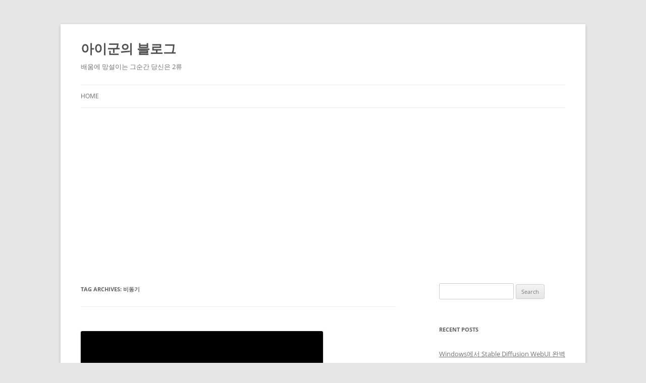

--- FILE ---
content_type: text/html; charset=UTF-8
request_url: http://theeye.pe.kr/archives/tag/%EB%B9%84%EB%8F%99%EA%B8%B0
body_size: 12039
content:
<!DOCTYPE html>
<!--[if IE 7]>
<html class="ie ie7" lang="en-US">
<![endif]-->
<!--[if IE 8]>
<html class="ie ie8" lang="en-US">
<![endif]-->
<!--[if !(IE 7) & !(IE 8)]><!-->
<html lang="en-US">
<!--<![endif]-->
<head>
<meta charset="UTF-8" />
<meta name="viewport" content="width=device-width, initial-scale=1.0" />
<title>비동기 | 아이군의 블로그</title>
<link rel="profile" href="https://gmpg.org/xfn/11" />
<link rel="pingback" href="http://theeye.pe.kr/xmlrpc.php">
<!--[if lt IE 9]>
<script src="http://theeye.pe.kr/wp-content/themes/twentytwelve/js/html5.js?ver=3.7.0" type="text/javascript"></script>
<![endif]-->
<meta name='robots' content='max-image-preview:large' />
	<style>img:is([sizes="auto" i], [sizes^="auto," i]) { contain-intrinsic-size: 3000px 1500px }</style>
	<link rel='dns-prefetch' href='//www.googletagmanager.com' />
<link rel='dns-prefetch' href='//pagead2.googlesyndication.com' />
<link rel="alternate" type="application/rss+xml" title="아이군의 블로그 &raquo; Feed" href="http://theeye.pe.kr/feed" />
<link rel="alternate" type="application/rss+xml" title="아이군의 블로그 &raquo; Comments Feed" href="http://theeye.pe.kr/comments/feed" />
<link rel="alternate" type="application/rss+xml" title="아이군의 블로그 &raquo; 비동기 Tag Feed" href="http://theeye.pe.kr/archives/tag/%eb%b9%84%eb%8f%99%ea%b8%b0/feed" />
<script type="text/javascript">
/* <![CDATA[ */
window._wpemojiSettings = {"baseUrl":"https:\/\/s.w.org\/images\/core\/emoji\/16.0.1\/72x72\/","ext":".png","svgUrl":"https:\/\/s.w.org\/images\/core\/emoji\/16.0.1\/svg\/","svgExt":".svg","source":{"concatemoji":"http:\/\/theeye.pe.kr\/wp-includes\/js\/wp-emoji-release.min.js?ver=6.8.3"}};
/*! This file is auto-generated */
!function(s,n){var o,i,e;function c(e){try{var t={supportTests:e,timestamp:(new Date).valueOf()};sessionStorage.setItem(o,JSON.stringify(t))}catch(e){}}function p(e,t,n){e.clearRect(0,0,e.canvas.width,e.canvas.height),e.fillText(t,0,0);var t=new Uint32Array(e.getImageData(0,0,e.canvas.width,e.canvas.height).data),a=(e.clearRect(0,0,e.canvas.width,e.canvas.height),e.fillText(n,0,0),new Uint32Array(e.getImageData(0,0,e.canvas.width,e.canvas.height).data));return t.every(function(e,t){return e===a[t]})}function u(e,t){e.clearRect(0,0,e.canvas.width,e.canvas.height),e.fillText(t,0,0);for(var n=e.getImageData(16,16,1,1),a=0;a<n.data.length;a++)if(0!==n.data[a])return!1;return!0}function f(e,t,n,a){switch(t){case"flag":return n(e,"\ud83c\udff3\ufe0f\u200d\u26a7\ufe0f","\ud83c\udff3\ufe0f\u200b\u26a7\ufe0f")?!1:!n(e,"\ud83c\udde8\ud83c\uddf6","\ud83c\udde8\u200b\ud83c\uddf6")&&!n(e,"\ud83c\udff4\udb40\udc67\udb40\udc62\udb40\udc65\udb40\udc6e\udb40\udc67\udb40\udc7f","\ud83c\udff4\u200b\udb40\udc67\u200b\udb40\udc62\u200b\udb40\udc65\u200b\udb40\udc6e\u200b\udb40\udc67\u200b\udb40\udc7f");case"emoji":return!a(e,"\ud83e\udedf")}return!1}function g(e,t,n,a){var r="undefined"!=typeof WorkerGlobalScope&&self instanceof WorkerGlobalScope?new OffscreenCanvas(300,150):s.createElement("canvas"),o=r.getContext("2d",{willReadFrequently:!0}),i=(o.textBaseline="top",o.font="600 32px Arial",{});return e.forEach(function(e){i[e]=t(o,e,n,a)}),i}function t(e){var t=s.createElement("script");t.src=e,t.defer=!0,s.head.appendChild(t)}"undefined"!=typeof Promise&&(o="wpEmojiSettingsSupports",i=["flag","emoji"],n.supports={everything:!0,everythingExceptFlag:!0},e=new Promise(function(e){s.addEventListener("DOMContentLoaded",e,{once:!0})}),new Promise(function(t){var n=function(){try{var e=JSON.parse(sessionStorage.getItem(o));if("object"==typeof e&&"number"==typeof e.timestamp&&(new Date).valueOf()<e.timestamp+604800&&"object"==typeof e.supportTests)return e.supportTests}catch(e){}return null}();if(!n){if("undefined"!=typeof Worker&&"undefined"!=typeof OffscreenCanvas&&"undefined"!=typeof URL&&URL.createObjectURL&&"undefined"!=typeof Blob)try{var e="postMessage("+g.toString()+"("+[JSON.stringify(i),f.toString(),p.toString(),u.toString()].join(",")+"));",a=new Blob([e],{type:"text/javascript"}),r=new Worker(URL.createObjectURL(a),{name:"wpTestEmojiSupports"});return void(r.onmessage=function(e){c(n=e.data),r.terminate(),t(n)})}catch(e){}c(n=g(i,f,p,u))}t(n)}).then(function(e){for(var t in e)n.supports[t]=e[t],n.supports.everything=n.supports.everything&&n.supports[t],"flag"!==t&&(n.supports.everythingExceptFlag=n.supports.everythingExceptFlag&&n.supports[t]);n.supports.everythingExceptFlag=n.supports.everythingExceptFlag&&!n.supports.flag,n.DOMReady=!1,n.readyCallback=function(){n.DOMReady=!0}}).then(function(){return e}).then(function(){var e;n.supports.everything||(n.readyCallback(),(e=n.source||{}).concatemoji?t(e.concatemoji):e.wpemoji&&e.twemoji&&(t(e.twemoji),t(e.wpemoji)))}))}((window,document),window._wpemojiSettings);
/* ]]> */
</script>
<style id='wp-emoji-styles-inline-css' type='text/css'>

	img.wp-smiley, img.emoji {
		display: inline !important;
		border: none !important;
		box-shadow: none !important;
		height: 1em !important;
		width: 1em !important;
		margin: 0 0.07em !important;
		vertical-align: -0.1em !important;
		background: none !important;
		padding: 0 !important;
	}
</style>
<link rel='stylesheet' id='wp-block-library-css' href='http://theeye.pe.kr/wp-includes/css/dist/block-library/style.min.css?ver=6.8.3' type='text/css' media='all' />
<style id='wp-block-library-theme-inline-css' type='text/css'>
.wp-block-audio :where(figcaption){color:#555;font-size:13px;text-align:center}.is-dark-theme .wp-block-audio :where(figcaption){color:#ffffffa6}.wp-block-audio{margin:0 0 1em}.wp-block-code{border:1px solid #ccc;border-radius:4px;font-family:Menlo,Consolas,monaco,monospace;padding:.8em 1em}.wp-block-embed :where(figcaption){color:#555;font-size:13px;text-align:center}.is-dark-theme .wp-block-embed :where(figcaption){color:#ffffffa6}.wp-block-embed{margin:0 0 1em}.blocks-gallery-caption{color:#555;font-size:13px;text-align:center}.is-dark-theme .blocks-gallery-caption{color:#ffffffa6}:root :where(.wp-block-image figcaption){color:#555;font-size:13px;text-align:center}.is-dark-theme :root :where(.wp-block-image figcaption){color:#ffffffa6}.wp-block-image{margin:0 0 1em}.wp-block-pullquote{border-bottom:4px solid;border-top:4px solid;color:currentColor;margin-bottom:1.75em}.wp-block-pullquote cite,.wp-block-pullquote footer,.wp-block-pullquote__citation{color:currentColor;font-size:.8125em;font-style:normal;text-transform:uppercase}.wp-block-quote{border-left:.25em solid;margin:0 0 1.75em;padding-left:1em}.wp-block-quote cite,.wp-block-quote footer{color:currentColor;font-size:.8125em;font-style:normal;position:relative}.wp-block-quote:where(.has-text-align-right){border-left:none;border-right:.25em solid;padding-left:0;padding-right:1em}.wp-block-quote:where(.has-text-align-center){border:none;padding-left:0}.wp-block-quote.is-large,.wp-block-quote.is-style-large,.wp-block-quote:where(.is-style-plain){border:none}.wp-block-search .wp-block-search__label{font-weight:700}.wp-block-search__button{border:1px solid #ccc;padding:.375em .625em}:where(.wp-block-group.has-background){padding:1.25em 2.375em}.wp-block-separator.has-css-opacity{opacity:.4}.wp-block-separator{border:none;border-bottom:2px solid;margin-left:auto;margin-right:auto}.wp-block-separator.has-alpha-channel-opacity{opacity:1}.wp-block-separator:not(.is-style-wide):not(.is-style-dots){width:100px}.wp-block-separator.has-background:not(.is-style-dots){border-bottom:none;height:1px}.wp-block-separator.has-background:not(.is-style-wide):not(.is-style-dots){height:2px}.wp-block-table{margin:0 0 1em}.wp-block-table td,.wp-block-table th{word-break:normal}.wp-block-table :where(figcaption){color:#555;font-size:13px;text-align:center}.is-dark-theme .wp-block-table :where(figcaption){color:#ffffffa6}.wp-block-video :where(figcaption){color:#555;font-size:13px;text-align:center}.is-dark-theme .wp-block-video :where(figcaption){color:#ffffffa6}.wp-block-video{margin:0 0 1em}:root :where(.wp-block-template-part.has-background){margin-bottom:0;margin-top:0;padding:1.25em 2.375em}
</style>
<style id='classic-theme-styles-inline-css' type='text/css'>
/*! This file is auto-generated */
.wp-block-button__link{color:#fff;background-color:#32373c;border-radius:9999px;box-shadow:none;text-decoration:none;padding:calc(.667em + 2px) calc(1.333em + 2px);font-size:1.125em}.wp-block-file__button{background:#32373c;color:#fff;text-decoration:none}
</style>
<style id='global-styles-inline-css' type='text/css'>
:root{--wp--preset--aspect-ratio--square: 1;--wp--preset--aspect-ratio--4-3: 4/3;--wp--preset--aspect-ratio--3-4: 3/4;--wp--preset--aspect-ratio--3-2: 3/2;--wp--preset--aspect-ratio--2-3: 2/3;--wp--preset--aspect-ratio--16-9: 16/9;--wp--preset--aspect-ratio--9-16: 9/16;--wp--preset--color--black: #000000;--wp--preset--color--cyan-bluish-gray: #abb8c3;--wp--preset--color--white: #fff;--wp--preset--color--pale-pink: #f78da7;--wp--preset--color--vivid-red: #cf2e2e;--wp--preset--color--luminous-vivid-orange: #ff6900;--wp--preset--color--luminous-vivid-amber: #fcb900;--wp--preset--color--light-green-cyan: #7bdcb5;--wp--preset--color--vivid-green-cyan: #00d084;--wp--preset--color--pale-cyan-blue: #8ed1fc;--wp--preset--color--vivid-cyan-blue: #0693e3;--wp--preset--color--vivid-purple: #9b51e0;--wp--preset--color--blue: #21759b;--wp--preset--color--dark-gray: #444;--wp--preset--color--medium-gray: #9f9f9f;--wp--preset--color--light-gray: #e6e6e6;--wp--preset--gradient--vivid-cyan-blue-to-vivid-purple: linear-gradient(135deg,rgba(6,147,227,1) 0%,rgb(155,81,224) 100%);--wp--preset--gradient--light-green-cyan-to-vivid-green-cyan: linear-gradient(135deg,rgb(122,220,180) 0%,rgb(0,208,130) 100%);--wp--preset--gradient--luminous-vivid-amber-to-luminous-vivid-orange: linear-gradient(135deg,rgba(252,185,0,1) 0%,rgba(255,105,0,1) 100%);--wp--preset--gradient--luminous-vivid-orange-to-vivid-red: linear-gradient(135deg,rgba(255,105,0,1) 0%,rgb(207,46,46) 100%);--wp--preset--gradient--very-light-gray-to-cyan-bluish-gray: linear-gradient(135deg,rgb(238,238,238) 0%,rgb(169,184,195) 100%);--wp--preset--gradient--cool-to-warm-spectrum: linear-gradient(135deg,rgb(74,234,220) 0%,rgb(151,120,209) 20%,rgb(207,42,186) 40%,rgb(238,44,130) 60%,rgb(251,105,98) 80%,rgb(254,248,76) 100%);--wp--preset--gradient--blush-light-purple: linear-gradient(135deg,rgb(255,206,236) 0%,rgb(152,150,240) 100%);--wp--preset--gradient--blush-bordeaux: linear-gradient(135deg,rgb(254,205,165) 0%,rgb(254,45,45) 50%,rgb(107,0,62) 100%);--wp--preset--gradient--luminous-dusk: linear-gradient(135deg,rgb(255,203,112) 0%,rgb(199,81,192) 50%,rgb(65,88,208) 100%);--wp--preset--gradient--pale-ocean: linear-gradient(135deg,rgb(255,245,203) 0%,rgb(182,227,212) 50%,rgb(51,167,181) 100%);--wp--preset--gradient--electric-grass: linear-gradient(135deg,rgb(202,248,128) 0%,rgb(113,206,126) 100%);--wp--preset--gradient--midnight: linear-gradient(135deg,rgb(2,3,129) 0%,rgb(40,116,252) 100%);--wp--preset--font-size--small: 13px;--wp--preset--font-size--medium: 20px;--wp--preset--font-size--large: 36px;--wp--preset--font-size--x-large: 42px;--wp--preset--spacing--20: 0.44rem;--wp--preset--spacing--30: 0.67rem;--wp--preset--spacing--40: 1rem;--wp--preset--spacing--50: 1.5rem;--wp--preset--spacing--60: 2.25rem;--wp--preset--spacing--70: 3.38rem;--wp--preset--spacing--80: 5.06rem;--wp--preset--shadow--natural: 6px 6px 9px rgba(0, 0, 0, 0.2);--wp--preset--shadow--deep: 12px 12px 50px rgba(0, 0, 0, 0.4);--wp--preset--shadow--sharp: 6px 6px 0px rgba(0, 0, 0, 0.2);--wp--preset--shadow--outlined: 6px 6px 0px -3px rgba(255, 255, 255, 1), 6px 6px rgba(0, 0, 0, 1);--wp--preset--shadow--crisp: 6px 6px 0px rgba(0, 0, 0, 1);}:where(.is-layout-flex){gap: 0.5em;}:where(.is-layout-grid){gap: 0.5em;}body .is-layout-flex{display: flex;}.is-layout-flex{flex-wrap: wrap;align-items: center;}.is-layout-flex > :is(*, div){margin: 0;}body .is-layout-grid{display: grid;}.is-layout-grid > :is(*, div){margin: 0;}:where(.wp-block-columns.is-layout-flex){gap: 2em;}:where(.wp-block-columns.is-layout-grid){gap: 2em;}:where(.wp-block-post-template.is-layout-flex){gap: 1.25em;}:where(.wp-block-post-template.is-layout-grid){gap: 1.25em;}.has-black-color{color: var(--wp--preset--color--black) !important;}.has-cyan-bluish-gray-color{color: var(--wp--preset--color--cyan-bluish-gray) !important;}.has-white-color{color: var(--wp--preset--color--white) !important;}.has-pale-pink-color{color: var(--wp--preset--color--pale-pink) !important;}.has-vivid-red-color{color: var(--wp--preset--color--vivid-red) !important;}.has-luminous-vivid-orange-color{color: var(--wp--preset--color--luminous-vivid-orange) !important;}.has-luminous-vivid-amber-color{color: var(--wp--preset--color--luminous-vivid-amber) !important;}.has-light-green-cyan-color{color: var(--wp--preset--color--light-green-cyan) !important;}.has-vivid-green-cyan-color{color: var(--wp--preset--color--vivid-green-cyan) !important;}.has-pale-cyan-blue-color{color: var(--wp--preset--color--pale-cyan-blue) !important;}.has-vivid-cyan-blue-color{color: var(--wp--preset--color--vivid-cyan-blue) !important;}.has-vivid-purple-color{color: var(--wp--preset--color--vivid-purple) !important;}.has-black-background-color{background-color: var(--wp--preset--color--black) !important;}.has-cyan-bluish-gray-background-color{background-color: var(--wp--preset--color--cyan-bluish-gray) !important;}.has-white-background-color{background-color: var(--wp--preset--color--white) !important;}.has-pale-pink-background-color{background-color: var(--wp--preset--color--pale-pink) !important;}.has-vivid-red-background-color{background-color: var(--wp--preset--color--vivid-red) !important;}.has-luminous-vivid-orange-background-color{background-color: var(--wp--preset--color--luminous-vivid-orange) !important;}.has-luminous-vivid-amber-background-color{background-color: var(--wp--preset--color--luminous-vivid-amber) !important;}.has-light-green-cyan-background-color{background-color: var(--wp--preset--color--light-green-cyan) !important;}.has-vivid-green-cyan-background-color{background-color: var(--wp--preset--color--vivid-green-cyan) !important;}.has-pale-cyan-blue-background-color{background-color: var(--wp--preset--color--pale-cyan-blue) !important;}.has-vivid-cyan-blue-background-color{background-color: var(--wp--preset--color--vivid-cyan-blue) !important;}.has-vivid-purple-background-color{background-color: var(--wp--preset--color--vivid-purple) !important;}.has-black-border-color{border-color: var(--wp--preset--color--black) !important;}.has-cyan-bluish-gray-border-color{border-color: var(--wp--preset--color--cyan-bluish-gray) !important;}.has-white-border-color{border-color: var(--wp--preset--color--white) !important;}.has-pale-pink-border-color{border-color: var(--wp--preset--color--pale-pink) !important;}.has-vivid-red-border-color{border-color: var(--wp--preset--color--vivid-red) !important;}.has-luminous-vivid-orange-border-color{border-color: var(--wp--preset--color--luminous-vivid-orange) !important;}.has-luminous-vivid-amber-border-color{border-color: var(--wp--preset--color--luminous-vivid-amber) !important;}.has-light-green-cyan-border-color{border-color: var(--wp--preset--color--light-green-cyan) !important;}.has-vivid-green-cyan-border-color{border-color: var(--wp--preset--color--vivid-green-cyan) !important;}.has-pale-cyan-blue-border-color{border-color: var(--wp--preset--color--pale-cyan-blue) !important;}.has-vivid-cyan-blue-border-color{border-color: var(--wp--preset--color--vivid-cyan-blue) !important;}.has-vivid-purple-border-color{border-color: var(--wp--preset--color--vivid-purple) !important;}.has-vivid-cyan-blue-to-vivid-purple-gradient-background{background: var(--wp--preset--gradient--vivid-cyan-blue-to-vivid-purple) !important;}.has-light-green-cyan-to-vivid-green-cyan-gradient-background{background: var(--wp--preset--gradient--light-green-cyan-to-vivid-green-cyan) !important;}.has-luminous-vivid-amber-to-luminous-vivid-orange-gradient-background{background: var(--wp--preset--gradient--luminous-vivid-amber-to-luminous-vivid-orange) !important;}.has-luminous-vivid-orange-to-vivid-red-gradient-background{background: var(--wp--preset--gradient--luminous-vivid-orange-to-vivid-red) !important;}.has-very-light-gray-to-cyan-bluish-gray-gradient-background{background: var(--wp--preset--gradient--very-light-gray-to-cyan-bluish-gray) !important;}.has-cool-to-warm-spectrum-gradient-background{background: var(--wp--preset--gradient--cool-to-warm-spectrum) !important;}.has-blush-light-purple-gradient-background{background: var(--wp--preset--gradient--blush-light-purple) !important;}.has-blush-bordeaux-gradient-background{background: var(--wp--preset--gradient--blush-bordeaux) !important;}.has-luminous-dusk-gradient-background{background: var(--wp--preset--gradient--luminous-dusk) !important;}.has-pale-ocean-gradient-background{background: var(--wp--preset--gradient--pale-ocean) !important;}.has-electric-grass-gradient-background{background: var(--wp--preset--gradient--electric-grass) !important;}.has-midnight-gradient-background{background: var(--wp--preset--gradient--midnight) !important;}.has-small-font-size{font-size: var(--wp--preset--font-size--small) !important;}.has-medium-font-size{font-size: var(--wp--preset--font-size--medium) !important;}.has-large-font-size{font-size: var(--wp--preset--font-size--large) !important;}.has-x-large-font-size{font-size: var(--wp--preset--font-size--x-large) !important;}
:where(.wp-block-post-template.is-layout-flex){gap: 1.25em;}:where(.wp-block-post-template.is-layout-grid){gap: 1.25em;}
:where(.wp-block-columns.is-layout-flex){gap: 2em;}:where(.wp-block-columns.is-layout-grid){gap: 2em;}
:root :where(.wp-block-pullquote){font-size: 1.5em;line-height: 1.6;}
</style>
<link rel='stylesheet' id='twentytwelve-fonts-css' href='http://theeye.pe.kr/wp-content/themes/twentytwelve/fonts/font-open-sans.css?ver=20230328' type='text/css' media='all' />
<link rel='stylesheet' id='twentytwelve-style-css' href='http://theeye.pe.kr/wp-content/themes/twentytwelve/style.css?ver=20250715' type='text/css' media='all' />
<link rel='stylesheet' id='twentytwelve-block-style-css' href='http://theeye.pe.kr/wp-content/themes/twentytwelve/css/blocks.css?ver=20240812' type='text/css' media='all' />
<!--[if lt IE 9]>
<link rel='stylesheet' id='twentytwelve-ie-css' href='http://theeye.pe.kr/wp-content/themes/twentytwelve/css/ie.css?ver=20240722' type='text/css' media='all' />
<![endif]-->
<link rel='stylesheet' id='hcb-style-css' href='http://theeye.pe.kr/wp-content/plugins/highlighting-code-block/build/css/hcb--light.css?ver=2.0.1' type='text/css' media='all' />
<style id='hcb-style-inline-css' type='text/css'>
:root{--hcb--fz--base: 14px}:root{--hcb--fz--mobile: 13px}:root{--hcb--ff:Menlo, Consolas, "Hiragino Kaku Gothic ProN", "Hiragino Sans", Meiryo, sans-serif;}
</style>
<script type="text/javascript" src="http://theeye.pe.kr/wp-includes/js/jquery/jquery.min.js?ver=3.7.1" id="jquery-core-js"></script>
<script type="text/javascript" src="http://theeye.pe.kr/wp-includes/js/jquery/jquery-migrate.min.js?ver=3.4.1" id="jquery-migrate-js"></script>
<script type="text/javascript" src="http://theeye.pe.kr/wp-content/themes/twentytwelve/js/navigation.js?ver=20250303" id="twentytwelve-navigation-js" defer="defer" data-wp-strategy="defer"></script>

<!-- Google tag (gtag.js) snippet added by Site Kit -->
<!-- Google Analytics snippet added by Site Kit -->
<script type="text/javascript" src="https://www.googletagmanager.com/gtag/js?id=GT-K8DZHFL" id="google_gtagjs-js" async></script>
<script type="text/javascript" id="google_gtagjs-js-after">
/* <![CDATA[ */
window.dataLayer = window.dataLayer || [];function gtag(){dataLayer.push(arguments);}
gtag("set","linker",{"domains":["theeye.pe.kr"]});
gtag("js", new Date());
gtag("set", "developer_id.dZTNiMT", true);
gtag("config", "GT-K8DZHFL");
/* ]]> */
</script>
<link rel="https://api.w.org/" href="http://theeye.pe.kr/wp-json/" /><link rel="alternate" title="JSON" type="application/json" href="http://theeye.pe.kr/wp-json/wp/v2/tags/1538" /><link rel="EditURI" type="application/rsd+xml" title="RSD" href="http://theeye.pe.kr/xmlrpc.php?rsd" />
<meta name="generator" content="WordPress 6.8.3" />
<meta name="generator" content="Site Kit by Google 1.170.0" /><link rel="stylesheet" href="https://cdnjs.cloudflare.com/ajax/libs/prism/1.29.0/themes/prism.min.css" integrity="sha512-tN7Ec6zAFaVSG3TpNAKtk4DOHNpSwKHxxrsiw4GHKESGPs5njn/0sMCUMl2svV4wo4BK/rCP7juYz+zx+l6oeQ==" crossorigin="anonymous" referrerpolicy="no-referrer" />
<!-- Google AdSense meta tags added by Site Kit -->
<meta name="google-adsense-platform-account" content="ca-host-pub-2644536267352236">
<meta name="google-adsense-platform-domain" content="sitekit.withgoogle.com">
<!-- End Google AdSense meta tags added by Site Kit -->
<style type="text/css">.recentcomments a{display:inline !important;padding:0 !important;margin:0 !important;}</style><link rel="amphtml" href="http://theeye.pe.kr/archives/tag/%EB%B9%84%EB%8F%99%EA%B8%B0?amp">
<!-- Google AdSense snippet added by Site Kit -->
<script type="text/javascript" async="async" src="https://pagead2.googlesyndication.com/pagead/js/adsbygoogle.js?client=ca-pub-3987969772234243&amp;host=ca-host-pub-2644536267352236" crossorigin="anonymous"></script>

<!-- End Google AdSense snippet added by Site Kit -->
<link rel="icon" href="http://theeye.pe.kr/wp-content/uploads/2022/09/cropped-dennis.jpg-32x32.jpg" sizes="32x32" />
<link rel="icon" href="http://theeye.pe.kr/wp-content/uploads/2022/09/cropped-dennis.jpg-192x192.jpg" sizes="192x192" />
<link rel="apple-touch-icon" href="http://theeye.pe.kr/wp-content/uploads/2022/09/cropped-dennis.jpg-180x180.jpg" />
<meta name="msapplication-TileImage" content="http://theeye.pe.kr/wp-content/uploads/2022/09/cropped-dennis.jpg-270x270.jpg" />
</head>

<body class="archive tag tag-1538 wp-embed-responsive wp-theme-twentytwelve custom-font-enabled single-author">
<script src="https://cdnjs.cloudflare.com/ajax/libs/highlight.js/11.6.0/highlight.min.js" integrity="sha512-gU7kztaQEl7SHJyraPfZLQCNnrKdaQi5ndOyt4L4UPL/FHDd/uB9Je6KDARIqwnNNE27hnqoWLBq+Kpe4iHfeQ==" crossorigin="anonymous" referrerpolicy="no-referrer"></script>
<script>
	document.addEventListener("DOMContentLoaded", function () {
		hljs.highlightAll()
	})
</script>
<script src="https://cdnjs.cloudflare.com/ajax/libs/prism/1.29.0/components/prism-core.min.js" integrity="sha512-9khQRAUBYEJDCDVP2yw3LRUQvjJ0Pjx0EShmaQjcHa6AXiOv6qHQu9lCAIR8O+/D8FtaCoJ2c0Tf9Xo7hYH01Q==" crossorigin="anonymous" referrerpolicy="no-referrer"></script>
<script src="https://cdnjs.cloudflare.com/ajax/libs/prism/1.29.0/plugins/autoloader/prism-autoloader.min.js" integrity="sha512-SkmBfuA2hqjzEVpmnMt/LINrjop3GKWqsuLSSB3e7iBmYK7JuWw4ldmmxwD9mdm2IRTTi0OxSAfEGvgEi0i2Kw==" crossorigin="anonymous" referrerpolicy="no-referrer"></script><div id="page" class="hfeed site">
	<a class="screen-reader-text skip-link" href="#content">Skip to content</a>
	<header id="masthead" class="site-header">
		<hgroup>
					<h1 class="site-title"><a href="http://theeye.pe.kr/" rel="home" >아이군의 블로그</a></h1>
			<h2 class="site-description">배움에 망설이는 그순간 당신은 2류</h2>
		</hgroup>

		<nav id="site-navigation" class="main-navigation">
			<button class="menu-toggle">Menu</button>
			<div class="nav-menu"><ul>
<li ><a href="http://theeye.pe.kr/">Home</a></li></ul></div>
		</nav><!-- #site-navigation -->

			</header><!-- #masthead -->

	<div id="main" class="wrapper">

	<section id="primary" class="site-content">
		<div id="content" role="main">

					<header class="archive-header">
				<h1 class="archive-title">
				Tag Archives: <span>비동기</span>				</h1>

						</header><!-- .archive-header -->

			
	<article id="post-1447" class="post-1447 post type-post status-publish format-standard has-post-thumbnail hentry category-dev-android tag-android tag-asynctask tag-java tag-976 tag-1538 tag-1031 tag-96">
				<header class="entry-header">
			<img width="480" height="270" src="http://theeye.pe.kr/wp-content/uploads/1/1141648838-480x270.png" class="attachment-post-thumbnail size-post-thumbnail wp-post-image" alt="" decoding="async" fetchpriority="high" />
						<h1 class="entry-title">
				<a href="http://theeye.pe.kr/archives/1447" rel="bookmark">[Java/Android] AsyncTask를 사용하여 특정 작업 수행하기</a>
			</h1>
										<div class="comments-link">
					<a href="http://theeye.pe.kr/archives/1447#comments"><span class="dsq-postid" data-dsqidentifier="1447 http://theeye.pe.kr/archives/1447">9 Replies</span></a>				</div><!-- .comments-link -->
					</header><!-- .entry-header -->

				<div class="entry-content">
			<p>기존에 글 [<strong><a href="http://theeye.pe.kr/entry/how-to-execute-some-jobs-with-thread" target="_blank">Thread를 이용한 특정 작업 수행하기</a></strong>]에서는 쓰레드를 이용하여 백그라운드에서 다른 작업을 수행하는 방법에 대해 설명을 하였습니다. 하지만 이방법은 안드로이드에서는 UI에 접근할 수 없는등 몇가지 예상치 못한 문제를 만날 수 있습니다.</p>
<p>이경우 <strong>AsyncTask</strong>를 사용하시면 이러한 문제를 해결할 수 있습니다. 간단하게 만들어본 예제를 보여드리겠습니다.</p>
<pre class="lang:java decode:true">private Button mButton;
private ProgressBar mProgress;
private AsyncTask&lt;Void, Integer, Void&gt; mTask;

@Override
public void onCreate(Bundle savedInstanceState)
{
  super.onCreate(savedInstanceState);
  setContentView(R.layout.main);

  mButton = (Button) findViewById(R.id.button);
  mProgress = (ProgressBar) findViewById(R.id.progress);

  mButton.setOnClickListener(this);
}

@Override
public void onClick(View v)
{
  // 시작 버튼
  if(mButton.getText().equals("start"))
  {
    // AsyncTask는 재활용할 수 없습니다. 매번 새롭게 생성
    mTask = new AsyncTask&lt;Void, Integer, Void&gt;()
    {
      // 작업 취소시 사용하기 위한 플래그
      private boolean isCanceled = false;

      // 작업을 시작하기 직전에 호출되는 메서드
      @Override
      protected void onPreExecute()
      {
        publishProgress(0);
        isCanceled = false;
      }

      // 백그라운드에서 작업
      @Override
      protected Void doInBackground(Void... params)
      {
        // 0.1초마다 100단계로 구성된 프로그래스바를 1씩 증가시킵니다.
        for(int i = 1 ; i &lt;= 100 &amp;&amp; ! isCanceled ; i++)
        {
          try
          {
            publishProgress(i);
            Thread.sleep(100);
          }
          catch(InterruptedException e)
          {
            e.printStackTrace();
          }
        }

        return null;
      }

      // publishProgress() 메서드를 통해 호출됩니다. 진행사항을 표시하는데에 쓰입니다.
      @Override
      protected void onProgressUpdate(Integer... progress)
      {
        mProgress.setProgress(progress[0]);
      }

      // 작업 완료 직후에 호출되는 메소드
      @Override
      protected void onPostExecute(Void result)
      {
        Toast.makeText(AsyncTaskExampleActivity.this, "완료됨", Toast.LENGTH_SHORT).show();
        mButton.setText("start");
      }

      // 외부에서 강제로 취소할때 호출되는 메소드
      @Override
      protected void onCancelled()
      {
        isCanceled = true;
        publishProgress(0);
        Toast.makeText(AsyncTaskExampleActivity.this, "취소됨", Toast.LENGTH_SHORT).show();
      }
    };

    // 작업 시작
    mTask.execute();
    mButton.setText("cancel");
  }
  // 취소 버튼
  else if(mButton.getText().equals("cancel"))
  {
    mTask.cancel(false);
    mButton.setText("start");
  }
}</pre>
<p>위에서 관심있게 이야기 해볼것은 new AsyncTask를 선언할때에 나오는 3개의 Generic 인자입니다.</p>
<p><ins style="background-color: #ff9900;">첫번째 인자</ins>는 <strong>execute()</strong>시에 넘겨 받을 인자를 정의합니다. <strong>doInBackground()</strong>에서 호출될때 값이 넘어가게 되며 여러개의 값을 넘겨받을 수 있도록 되어있습니다. 다수의 값을 처리하도록 할 수 있습니다.</p>
<p><ins style="background-color: #99cc66;">두번째 인자</ins>는 <strong>onProgressUpdate()</strong>가 호출될때 넘겨받을 인자를 뜻합니다. 마찬가지로 <strong>publishProgress()</strong>를 통해 넘겨줄 인자이기도 합니다. 마찬가지로 다수의 인자를 넘겨받을수도 있으며 위의 예제에서는 단순히 ProgressBar를 증가시키는것밖에 안하기 때문에 1개의 Integer형만을 받도록 하였습니다.</p>
<p><ins style="background-color: #c9edff;">세번째 인자</ins>는 <strong>onPostExecute()</strong>가 호출될때 넘겨받을 인자를 뜻합니다. 작업이 끝날때 어떤작업이 끝났는지를 알려주고 싶다거나 하면 그 작업 이름을 넘겨주면 되겠죠. 이와 같이 작업이 끝났을때 무언가 처리를 하고 싶은데 이것을 작업 수행 시점에 넘겨주고 싶다면 이 세번째 인자를 사용하시면 됩니다.</p>
<p style="text-align: center;"><img decoding="async" class="align aligncenter" alt="사용자 삽입 이미지" src="http://theeye.pe.kr/wp-content/uploads/1/1203076998.png" width="250" height="416" />[<a href="http://theeye.pe.kr/wp-content/uploads/1/1134021255.zip"><strong>샘플코드 다운로드</strong></a>]</p>
					</div><!-- .entry-content -->
		
		<footer class="entry-meta">
			This entry was posted in <a href="http://theeye.pe.kr/archives/category/dumb-programmer/dev-android" rel="category tag">Android</a> and tagged <a href="http://theeye.pe.kr/archives/tag/android" rel="tag">Android</a>, <a href="http://theeye.pe.kr/archives/tag/asynctask" rel="tag">AsyncTask</a>, <a href="http://theeye.pe.kr/archives/tag/java" rel="tag">java</a>, <a href="http://theeye.pe.kr/archives/tag/%eb%b0%b1%ea%b7%b8%eb%9d%bc%ec%9a%b4%eb%93%9c" rel="tag">백그라운드</a>, <a href="http://theeye.pe.kr/archives/tag/%eb%b9%84%eb%8f%99%ea%b8%b0" rel="tag">비동기</a>, <a href="http://theeye.pe.kr/archives/tag/%ec%95%88%eb%93%9c%eb%a1%9c%ec%9d%b4%eb%93%9c" rel="tag">안드로이드</a>, <a href="http://theeye.pe.kr/archives/tag/%ec%9e%90%eb%b0%94" rel="tag">자바</a> on <a href="http://theeye.pe.kr/archives/1447" title="1:26 pm" rel="bookmark"><time class="entry-date" datetime="2011-10-11T13:26:53+09:00">October 11, 2011</time></a><span class="by-author"> by <span class="author vcard"><a class="url fn n" href="http://theeye.pe.kr/archives/author/iies" title="View all posts by 아이" rel="author">아이</a></span></span>.								</footer><!-- .entry-meta -->
	</article><!-- #post -->

		
		</div><!-- #content -->
	</section><!-- #primary -->


			<div id="secondary" class="widget-area" role="complementary">
			<aside id="search-2" class="widget widget_search"><form role="search" method="get" id="searchform" class="searchform" action="http://theeye.pe.kr/">
				<div>
					<label class="screen-reader-text" for="s">Search for:</label>
					<input type="text" value="" name="s" id="s" />
					<input type="submit" id="searchsubmit" value="Search" />
				</div>
			</form></aside>
		<aside id="recent-posts-2" class="widget widget_recent_entries">
		<h3 class="widget-title">Recent Posts</h3>
		<ul>
											<li>
					<a href="http://theeye.pe.kr/archives/2976">Windows에서 Stable Diffusion WebUI 완벽 설치 (NVIDIA GPU 기준)</a>
									</li>
											<li>
					<a href="http://theeye.pe.kr/archives/2966">에버노트 Evernote 한번에 모든 노트 Enex 추출하기</a>
									</li>
											<li>
					<a href="http://theeye.pe.kr/archives/2891">macOS Mojave 에서 SSL 지원하는 Apache 웹서버 설치하기</a>
									</li>
											<li>
					<a href="http://theeye.pe.kr/archives/2872">Javascript &#8211; Garbage Collection</a>
									</li>
											<li>
					<a href="http://theeye.pe.kr/archives/2868">Javascript &#8211; 현대 모드 &#8220;use strict&#8221;</a>
									</li>
											<li>
					<a href="http://theeye.pe.kr/archives/2848">Cocos2d-X 웹게임 개발하기 &#8211; Mac에서 개발환경 구축하기</a>
									</li>
											<li>
					<a href="http://theeye.pe.kr/archives/2842">Mac Sierra 업그레이드 후 ADB 연결이 간헐적으로 끊어지는 문제 해결하기</a>
									</li>
											<li>
					<a href="http://theeye.pe.kr/archives/2832">AngularJS PhoneCat 튜토리얼 앱 &#8211; 컴포넌트</a>
									</li>
											<li>
					<a href="http://theeye.pe.kr/archives/2824">AngularJS PhoneCat 튜토리얼 앱 &#8211; 정적/동적 템플릿</a>
									</li>
											<li>
					<a href="http://theeye.pe.kr/archives/2819">AngularJS PhoneCat 튜토리얼 앱 &#8211; 부트스트래핑</a>
									</li>
					</ul>

		</aside><aside id="recent-comments-2" class="widget widget_recent_comments"><h3 class="widget-title">Recent Comments</h3><ul id="recentcomments"><li class="recentcomments"><span class="comment-author-link"><a href="https://vslist.live/15912/" class="url" rel="ugc external nofollow">Javalongint比較 - 코딩면접 질문 - java int와 long차이</a></span> on <a href="http://theeye.pe.kr/archives/457#comment-2381">JAVA에서 자주 쓰이는 형변환</a></li><li class="recentcomments"><span class="comment-author-link"><a href="http://ysontool.com" class="url" rel="ugc external nofollow">yson</a></span> on <a href="http://theeye.pe.kr/archives/2725#comment-2362">Unity C# &#8211; Coroutine 알아보기</a></li><li class="recentcomments"><span class="comment-author-link">김대호</span> on <a href="http://theeye.pe.kr/archives/2725#comment-2361">Unity C# &#8211; Coroutine 알아보기</a></li><li class="recentcomments"><span class="comment-author-link">Sang Ik Bae</span> on <a href="http://theeye.pe.kr/archives/1917#comment-2357">샤딩과 파티셔닝의 차이점</a></li><li class="recentcomments"><span class="comment-author-link"><a href="https://cheolguso.com" class="url" rel="ugc external nofollow">CHEOLGUSO</a></span> on <a href="http://theeye.pe.kr/archives/2872#comment-2356">Javascript &#8211; Garbage Collection</a></li><li class="recentcomments"><span class="comment-author-link"><a href="https://stockoverflow1.wordpress.com/2018/01/26/java-%ea%b0%84%eb%8b%a8%ed%95%98%ea%b2%8c-%ec%82%ac%ec%9a%a9%ed%95%98%eb%8a%94-%eb%9e%9c%eb%8d%a4-%eb%ac%b8%ec%9e%90%ec%97%b4-%ec%83%9d%ec%84%b1-generat" class="url" rel="ugc external nofollow">[Java] 간단하게 사용하는 랜덤 문자열 생성 (Generate random string) &#8211; StockOverFlow</a></span> on <a href="http://theeye.pe.kr/archives/1321#comment-2355">[Java] 간단하게 사용하는 랜덤 문자열 생성 (Generate random string)</a></li><li class="recentcomments"><span class="comment-author-link">Bảo Toàn</span> on <a href="http://theeye.pe.kr/archives/2206#comment-2354">Spring Boot에서 UTF-8기반 한글 설정하기</a></li><li class="recentcomments"><span class="comment-author-link"><a href="http://cheekee.co.kr/?p=368" class="url" rel="ugc external nofollow">자바 엑셀 다운로드 예제 코드 &#8211; De Memory</a></span> on <a href="http://theeye.pe.kr/archives/1144#comment-2353">[Eclipse] 일반 Java 프로젝트에서 라이브러리 추가하기</a></li><li class="recentcomments"><span class="comment-author-link">고건주</span> on <a href="http://theeye.pe.kr/archives/1917#comment-2352">샤딩과 파티셔닝의 차이점</a></li><li class="recentcomments"><span class="comment-author-link">Changgon Joseph Cho</span> on <a href="http://theeye.pe.kr/archives/2725#comment-2351">Unity C# &#8211; Coroutine 알아보기</a></li></ul></aside><aside id="categories-2" class="widget widget_categories"><h3 class="widget-title">Categories</h3>
			<ul>
					<li class="cat-item cat-item-37"><a href="http://theeye.pe.kr/archives/category/spiteful-remark">나혼자만의독설</a> (38)
</li>
	<li class="cat-item cat-item-3"><a href="http://theeye.pe.kr/archives/category/amateur-photographer">아마츄어사진가</a> (22)
</li>
	<li class="cat-item cat-item-52"><a href="http://theeye.pe.kr/archives/category/food-for-soul">영혼의양식</a> (21)
</li>
	<li class="cat-item cat-item-2"><a href="http://theeye.pe.kr/archives/category/life-a-day">하루를살아가며</a> (64)
</li>
	<li class="cat-item cat-item-1683"><a href="http://theeye.pe.kr/archives/category/dumb-programmer">허접프로그래머</a> (486)
<ul class='children'>
	<li class="cat-item cat-item-1187"><a href="http://theeye.pe.kr/archives/category/dumb-programmer/dev-android">Android</a> (64)
</li>
	<li class="cat-item cat-item-650"><a href="http://theeye.pe.kr/archives/category/dumb-programmer/dev-c-sharp">C#</a> (8)
</li>
	<li class="cat-item cat-item-760"><a href="http://theeye.pe.kr/archives/category/dumb-programmer/dev-ios">iOS/Swift</a> (82)
</li>
	<li class="cat-item cat-item-67"><a href="http://theeye.pe.kr/archives/category/dumb-programmer/dev-java">JAVA</a> (64)
</li>
	<li class="cat-item cat-item-472"><a href="http://theeye.pe.kr/archives/category/dumb-programmer/dev-javascript">JAVASCRIPT</a> (24)
</li>
	<li class="cat-item cat-item-1901"><a href="http://theeye.pe.kr/archives/category/dumb-programmer/kotlin">Kotlin</a> (1)
</li>
	<li class="cat-item cat-item-1678"><a href="http://theeye.pe.kr/archives/category/dumb-programmer/dev-node-js">Node.JS</a> (1)
</li>
	<li class="cat-item cat-item-1440"><a href="http://theeye.pe.kr/archives/category/dumb-programmer/dev-nosql">NoSQL</a> (22)
</li>
	<li class="cat-item cat-item-1817"><a href="http://theeye.pe.kr/archives/category/dumb-programmer/dev-pebbel">Pebble</a> (2)
</li>
	<li class="cat-item cat-item-361"><a href="http://theeye.pe.kr/archives/category/dumb-programmer/dev-php">PHP</a> (5)
</li>
	<li class="cat-item cat-item-1639"><a href="http://theeye.pe.kr/archives/category/dumb-programmer/dev-ruby">Ruby on Rails</a> (6)
</li>
	<li class="cat-item cat-item-2032"><a href="http://theeye.pe.kr/archives/category/dumb-programmer/stable-diffusion">StableDiffusion</a> (1)
</li>
	<li class="cat-item cat-item-1658"><a href="http://theeye.pe.kr/archives/category/dumb-programmer/unity3d">Unity3D</a> (16)
</li>
	<li class="cat-item cat-item-21"><a href="http://theeye.pe.kr/archives/category/dumb-programmer/dev-misc">개발참고자료</a> (37)
</li>
	<li class="cat-item cat-item-18"><a href="http://theeye.pe.kr/archives/category/dumb-programmer/dev-project">개발프로젝트</a> (15)
</li>
	<li class="cat-item cat-item-180"><a href="http://theeye.pe.kr/archives/category/dumb-programmer/dev-network">네트워크</a> (1)
</li>
	<li class="cat-item cat-item-103"><a href="http://theeye.pe.kr/archives/category/dumb-programmer/dev-database">데이터베이스</a> (8)
</li>
	<li class="cat-item cat-item-12"><a href="http://theeye.pe.kr/archives/category/dumb-programmer/dev-linux-server">리눅스서버관리</a> (120)
</li>
	<li class="cat-item cat-item-1561"><a href="http://theeye.pe.kr/archives/category/dumb-programmer/dev-windows-server">윈도우서버관리</a> (1)
</li>
	<li class="cat-item cat-item-11"><a href="http://theeye.pe.kr/archives/category/dumb-programmer/dev-security">해킹보안</a> (15)
</li>
</ul>
</li>
			</ul>

			</aside><aside id="meta-2" class="widget widget_meta"><h3 class="widget-title">Meta</h3>
		<ul>
						<li><a href="http://theeye.pe.kr/wp-login.php">Log in</a></li>
			<li><a href="http://theeye.pe.kr/feed">Entries feed</a></li>
			<li><a href="http://theeye.pe.kr/comments/feed">Comments feed</a></li>

			<li><a href="https://wordpress.org/">WordPress.org</a></li>
		</ul>

		</aside>		</div><!-- #secondary -->
		</div><!-- #main .wrapper -->
	<footer id="colophon" role="contentinfo">
		<div class="site-info">
									<a href="https://wordpress.org/" class="imprint" title="Semantic Personal Publishing Platform">
				Proudly powered by WordPress			</a>
		</div><!-- .site-info -->
	</footer><!-- #colophon -->
</div><!-- #page -->

<script type="speculationrules">
{"prefetch":[{"source":"document","where":{"and":[{"href_matches":"\/*"},{"not":{"href_matches":["\/wp-*.php","\/wp-admin\/*","\/wp-content\/uploads\/*","\/wp-content\/*","\/wp-content\/plugins\/*","\/wp-content\/themes\/twentytwelve\/*","\/*\\?(.+)"]}},{"not":{"selector_matches":"a[rel~=\"nofollow\"]"}},{"not":{"selector_matches":".no-prefetch, .no-prefetch a"}}]},"eagerness":"conservative"}]}
</script>
<script type="text/javascript" id="disqus_count-js-extra">
/* <![CDATA[ */
var countVars = {"disqusShortname":"theeye-blog"};
/* ]]> */
</script>
<script type="text/javascript" src="http://theeye.pe.kr/wp-content/plugins/disqus-comment-system/public/js/comment_count.js?ver=3.1.3" id="disqus_count-js"></script>
<script type="text/javascript" src="http://theeye.pe.kr/wp-content/plugins/highlighting-code-block/assets/js/prism.js?ver=2.0.1" id="hcb-prism-js"></script>
<script type="text/javascript" src="http://theeye.pe.kr/wp-includes/js/clipboard.min.js?ver=2.0.11" id="clipboard-js"></script>
<script type="text/javascript" id="hcb-script-js-extra">
/* <![CDATA[ */
var hcbVars = {"showCopyBtn":"1","copyBtnLabel":"Copy code to clipboard"};
/* ]]> */
</script>
<script type="text/javascript" src="http://theeye.pe.kr/wp-content/plugins/highlighting-code-block/build/js/hcb_script.js?ver=2.0.1" id="hcb-script-js"></script>
</body>
</html>

<!-- Dynamic page generated in 0.093 seconds. -->
<!-- Cached page generated by WP-Super-Cache on 2026-01-21 01:52:53 -->

<!-- super cache -->

--- FILE ---
content_type: text/html; charset=utf-8
request_url: https://www.google.com/recaptcha/api2/aframe
body_size: 267
content:
<!DOCTYPE HTML><html><head><meta http-equiv="content-type" content="text/html; charset=UTF-8"></head><body><script nonce="BJDndHvqXznCDDp0HhuKAA">/** Anti-fraud and anti-abuse applications only. See google.com/recaptcha */ try{var clients={'sodar':'https://pagead2.googlesyndication.com/pagead/sodar?'};window.addEventListener("message",function(a){try{if(a.source===window.parent){var b=JSON.parse(a.data);var c=clients[b['id']];if(c){var d=document.createElement('img');d.src=c+b['params']+'&rc='+(localStorage.getItem("rc::a")?sessionStorage.getItem("rc::b"):"");window.document.body.appendChild(d);sessionStorage.setItem("rc::e",parseInt(sessionStorage.getItem("rc::e")||0)+1);localStorage.setItem("rc::h",'1768927976102');}}}catch(b){}});window.parent.postMessage("_grecaptcha_ready", "*");}catch(b){}</script></body></html>